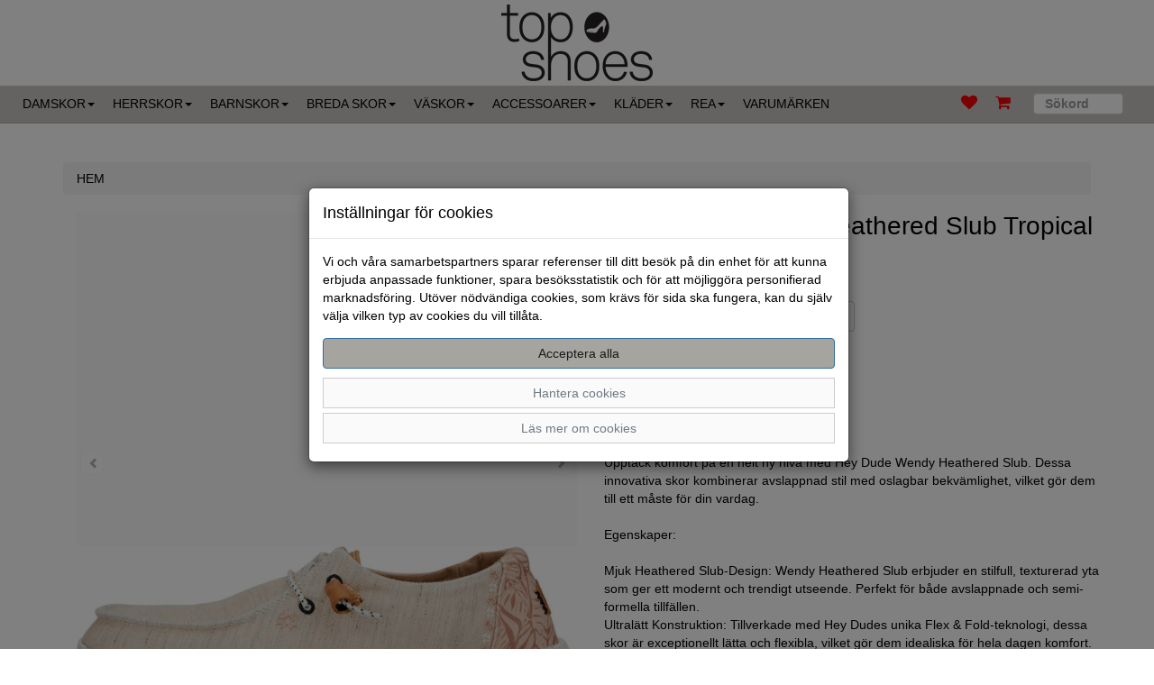

--- FILE ---
content_type: text/html; charset=UTF-8
request_url: https://topshoes.se/damskor/lagskor/hey-dude-wendy-heathered-slub-tropical
body_size: 12568
content:
<!DOCTYPE html>
<html lang="sv-se">
<head>
    <meta charset="utf-8">
	<meta name="viewport" content="width=device-width, minimum-scale=1, maximum-scale=5">
	<meta http-equiv="X-UA-Compatible" content="IE=edge">
    <meta content="text/html">
    <title>Beigea damskor i textil från Hey Dude (Wendy Heathered Slub)</title>
    <link rel="stylesheet" href="/themes/standard/assets/bootstrap/css/bootstrap.css?id=5">
    <link rel="stylesheet" href="/themes/standard/assets/fonts/font-awesome.min.css">
    <link rel="stylesheet" href="/themes/standard/assets/fonts/ionicons.min.css">
    <link rel="stylesheet" href="/themes/standard/assets/css/styles.css?id=60">
    <link rel="stylesheet" href="/themes/standard/assets/css/animate.min.css">
	<meta name="facebook-domain-verification" content="thpphoes9m1evkwjs3vakaafet3dho" />
	<link rel="canonical" href="https://topshoes.se/damskor/lagskor/hey-dude-wendy-heathered-slub-tropical">
<meta name="description" content="Köp Hey Dude Wendy Heathered Slub | Promenadskor/lågskor för kvinnor" />
<link rel="stylesheet" href="/themes/standard/assets/css/magicscroll.css"><script src="/themes/standard/assets/js/magicscroll.js"></script><meta property="og:type" content="product" />
<meta property="og:title" content="Hey Dude- Wendy Heathered Slub Tropical" />
<meta property="og:id" content="23-001401" />
<meta property="og:product:id" content="23-001401" />
<meta property="og:description" content="Upptäck komfort på en helt ny nivå med Hey Dude Wendy Heathered Slub. Dessa innovativa skor kombinerar avslappnad stil med oslagbar bekvämlighet, vilket gör dem till ett måste för din vardag.

Egenskaper:

Mjuk Heathered Slub-Design: Wendy Heathered Slub erbjuder en stilfull, texturerad yta som ger ett modernt och trendigt utseende. Perfekt för både avslappnade och semi-formella tillfällen.
Ultralätt Konstruktion: Tillverkade med Hey Dudes unika Flex & Fold-teknologi, dessa skor är exceptionellt lätta och flexibla, vilket gör dem idealiska för hela dagen komfort.
Ergonomisk Passform: Den breda passformen och de elastiska snörena gör att skon anpassar sig efter din fot, vilket ger en personlig och bekväm passform varje gång.
Andningsbart Material: Hey Dude Wendy är utformade med ett ventilerande material som håller dina fötter svala och fräscha, oavsett väder.
Avtagbar Innersula: För extra bekvämlighet och hygien, har dessa skor en minnesskums-innersula som kan tas bort och tvättas.
Användningsområden:

Perfekta för alla tillfällen, oavsett om du är ute och handlar, promenerar i parken eller har en avslappnad dag på kontoret. Wendy Heathered Slub är det ultimata valet för dig som inte vill kompromissa mellan stil och komfort." />
<meta property="og:url" content="https://topshoes.se/damskor/lagskor/hey-dude-wendy-heathered-slub-tropical" />
<meta property="og:image" content="https://topshoes.se/images/hey-dude-wendy-heathered-slub-tropical-37705.jpg" />
<meta property="og:brand" content="Hey Dude" />
<meta property="og:price:amount" content="1000" />
<meta property="og:price:currency" content="SEK" />
<meta property="og:product:brand" content="Hey Dude" />
<meta property="og:product:availability" content="out of stock" />
<meta property="og:product:condition" content="new" />
<meta property="og:product:retailer_item_id" content="Wendy Heathered Slub" />
<meta itemprop="productID" content="23-001401" />
<meta name="twitter:card" content="product" />
<meta name="twitter:title" content="Hey Dude- Wendy Heathered Slub Tropical" />
<meta name="twitter:description" content="Upptäck komfort på en helt ny nivå med Hey Dude Wendy Heathered Slub. Dessa innovativa skor kombinerar avslappnad stil med oslagbar bekvämlighet, vilket gör dem till ett måste för din vardag.

Egenskaper:

Mjuk Heathered Slub-Design: Wendy Heathered Slub erbjuder en stilfull, texturerad yta som ger ett modernt och trendigt utseende. Perfekt för både avslappnade och semi-formella tillfällen.
Ultralätt Konstruktion: Tillverkade med Hey Dudes unika Flex & Fold-teknologi, dessa skor är exceptionellt lätta och flexibla, vilket gör dem idealiska för hela dagen komfort.
Ergonomisk Passform: Den breda passformen och de elastiska snörena gör att skon anpassar sig efter din fot, vilket ger en personlig och bekväm passform varje gång.
Andningsbart Material: Hey Dude Wendy är utformade med ett ventilerande material som håller dina fötter svala och fräscha, oavsett väder.
Avtagbar Innersula: För extra bekvämlighet och hygien, har dessa skor en minnesskums-innersula som kan tas bort och tvättas.
Användningsområden:

Perfekta för alla tillfällen, oavsett om du är ute och handlar, promenerar i parken eller har en avslappnad dag på kontoret. Wendy Heathered Slub är det ultimata valet för dig som inte vill kompromissa mellan stil och komfort." />
<meta name="twitter:image" content="https://topshoes.se/images/hey-dude-wendy-heathered-slub-tropical-37705.jpg" />
<meta name="twitter:data1" content="1000&nbsp;kr" />
<meta name="twitter:label1" content="Pris" />
<script type="application/ld+json">{"@context":"https://schema.org","@type":"Product","@id":"https://topshoes.se/damskor/lagskor/hey-dude-wendy-heathered-slub-tropical","name":"Hey Dude- Wendy Heathered Slub Tropical","description":"Uppt\u00e4ck komfort p\u00e5 en helt ny niv\u00e5 med Hey Dude Wendy Heathered Slub. Dessa innovativa skor kombinerar avslappnad stil med oslagbar bekv\u00e4mlighet, vilket g\u00f6r dem till ett m\u00e5ste f\u00f6r din vardag.\r\n\r\nEgenskaper:\r\n\r\nMjuk Heathered Slub-Design: Wendy Heathered Slub erbjuder en stilfull, texturerad yta som ger ett modernt och trendigt utseende. Perfekt f\u00f6r b\u00e5de avslappnade och semi-formella tillf\u00e4llen.\r\nUltral\u00e4tt Konstruktion: Tillverkade med Hey Dudes unika Flex & Fold-teknologi, dessa skor \u00e4r exceptionellt l\u00e4tta och flexibla, vilket g\u00f6r dem idealiska f\u00f6r hela dagen komfort.\r\nErgonomisk Passform: Den breda passformen och de elastiska sn\u00f6rena g\u00f6r att skon anpassar sig efter din fot, vilket ger en personlig och bekv\u00e4m passform varje g\u00e5ng.\r\nAndningsbart Material: Hey Dude Wendy \u00e4r utformade med ett ventilerande material som h\u00e5ller dina f\u00f6tter svala och fr\u00e4scha, oavsett v\u00e4der.\r\nAvtagbar Innersula: F\u00f6r extra bekv\u00e4mlighet och hygien, har dessa skor en minnesskums-innersula som kan tas bort och tv\u00e4ttas.\r\nAnv\u00e4ndningsomr\u00e5den:\r\n\r\nPerfekta f\u00f6r alla tillf\u00e4llen, oavsett om du \u00e4r ute och handlar, promenerar i parken eller har en avslappnad dag p\u00e5 kontoret. Wendy Heathered Slub \u00e4r det ultimata valet f\u00f6r dig som inte vill kompromissa mellan stil och komfort.","url":"https://topshoes.se/damskor/lagskor/hey-dude-wendy-heathered-slub-tropical","image":["https://topshoes.se/images/hey-dude-wendy-heathered-slub-tropical-37705.jpg","https://topshoes.se/images/hey-dude-wendy-heathered-slub-tropical-37706.jpg","https://topshoes.se/images/hey-dude-wendy-heathered-slub-tropical-37707.jpg","https://topshoes.se/images/hey-dude-wendy-heathered-slub-tropical-37708.jpg","https://topshoes.se/images/hey-dude-wendy-heathered-slub-tropical-37709.jpg","https://topshoes.se/images/hey-dude-wendy-heathered-slub-tropical-37710.jpg","https://topshoes.se/images/hey-dude-wendy-heathered-slub-tropical-37711.jpg","https://topshoes.se/images/hey-dude-wendy-heathered-slub-tropical-37712.jpg"],"brand":{"@type":"Brand","name":"Hey Dude"},"color":"Beige","offers":{"@type":"Offer","priceCurrency":"SEK","price":"1000","availability":"https://schema.org/OutOfStock"}}</script>
<!-- Global site tag (gtag.js) - Google Analytics -->
            <script>
                window.dataLayer = window.dataLayer || [];
                function gtag(){dataLayer.push(arguments);}
                gtag('consent', 'default', {ad_storage: 'denied', analytics_storage: 'denied', ad_personalization: 'denied', ad_user_data: 'denied', wait_for_update: 500});
            </script>
            <script async src="https://www.googletagmanager.com/gtag/js?id=UA-133558634-1"></script>
            <script>
                window.dataLayer = window.dataLayer || [];
                function gtag(){dataLayer.push(arguments);}
                gtag('js', new Date());
                gtag('config', 'UA-133558634-1');
                gtag('config', 'GTM-ML9K9HR');
                gtag('config', 'G-LQGM7JHZ23');
                gtag('config', 'AW-963970212');
                gtag('event', 'view_item', {'value': 1000,'items': [{'id': '23-001401','name': 'Hey Dude- Wendy Heathered Slub Tropical, 23-001401','brand': 'Hey Dude','price': '1000','ecomm_prodid': '23-001401','google_business_vertical': 'retail'}]});
            </script>

    <script id='merchantWidgetScript' src="https://www.gstatic.com/shopping/merchant/merchantwidget.js" defer></script>
    <script>
        merchantWidgetScript.addEventListener('load', function () {
            merchantwidget.start({
                merchant_id: 129554135,
            });
        });
    </script>
</head>
<body>
<nav class="navbar navbar-default navbar-fixed-top">
	<div class="container-fluid" id="header-logo">
		<div class="row header-logo">
			<div class="col-md-12 hidden-xs hidden-sm"><a href="/"><img class="img-responsive center-block" src="/images/logo.png" alt="Topshoes" /></a></div>
			<div class="col-md-12 hidden-md hidden-lg"><a href="/"><img class="img-responsive center-block" width="80px" src="/images/logo.png" alt="Topshoes" /></a></div>
		</div>
	</div>
	<div class="container-fluid">
		<div class="navbar-header">
			<button class="navbar-toggle collapsed pull-left" data-toggle="collapse" data-target="#navcol-1">
				<span class="sr-only">Toggle navigation</span>
				<span class="icon-bar"></span>
				<span class="icon-bar"></span>
				<span class="icon-bar"></span>
			</button>
			<div class="navbar-brand visible-xs visible-sm pull-right"><a href="/cart/" title="Kundvagn"><i class="fa fa-shopping-cart header-icon"></i><span class="badge items_in_cart"></span></a></div>
			<div class="navbar-brand visible-xs visible-sm pull-right"><a href="/favoriter/" title="Favoriter">&nbsp;<i class="fa fa-heart header-icon"></i><span class="badge nr_of_favorites"></span></a></div>
            		</div>

		<div class="collapse navbar-collapse" id="navcol-1">
			<ul class="nav navbar-nav">
				<li class="dropdown"><a class="dropdown-link text-uppercase dropdown-toggle" aria-expanded="false" href="/damskor/">Damskor<span class="caret"></span></a>
<ul role="menu" class="dropdown-menu">
<li role="presentation" class='hidden-lg hidden-md'><a href="/damskor/">Allt inom Damskor</a></li>
<li role="presentation"><a href="/damskor/allvadersstovlar-boots/">Allvädersstövlar/boots</a></li>
<li role="presentation"><a href="/damskor/ballerinaskor/">Ballerinaskor</a></li>
<li role="presentation"><a href="/damskor/boots-stovletter/">Boots/Stövletter</a></li>
<li role="presentation"><a href="/damskor/chelseaboots/">Chelseaboots</a></li>
<li role="presentation"><a href="/damskor/espadrillos/">Espadrillos</a></li>
<li role="presentation"><a href="/damskor/gummistovlar/">Gummistövlar</a></li>
<li role="presentation"><a href="/damskor/kangor/">Kängor</a></li>
<li role="presentation"><a href="/damskor/loafers/">Loafers</a></li>
<li role="presentation"><a href="/damskor/lagskor/">Promenadskor/Lågskor</a></li>
<li role="presentation"><a href="/damskor/pumps/">Pumps</a></li>
<li role="presentation"><a href="/damskor/sandaler/">Sandaler</a></li>
<li role="presentation"><a href="/damskor/sandaletter/">Sandaletter</a></li>
<li role="presentation"><a href="/damskor/seglarskor/">Seglarskor</a></li>
<li role="presentation"><a href="/damskor/skor-med-dubbar/">Skor med dubbar</a></li>
<li role="presentation"><a href="/damskor/sneakers/">Sneakers</a></li>
<li role="presentation"><a href="/damskor/stovlar/">Stövlar</a></li>
<li role="presentation"><a href="/damskor/tofflor/">Tofflor</a></li>
<li role="presentation"><a href="/damskor/clogs/">Träskor/Clogs</a></li>
<li role="presentation"><a href="/damskor/tygskor/">Tygskor</a></li>
<li role="presentation"><a href="/damskor/vinterskor/">Vinterskor</a></li>
<li role="presentation"><a href="/damskor/skor-med-gore-tex/">Skor med GORE-TEX</a></li>
</ul>
</li>
<li class="dropdown"><a class="dropdown-link text-uppercase dropdown-toggle" aria-expanded="false" href="/herrskor/">Herrskor<span class="caret"></span></a>
<ul role="menu" class="dropdown-menu">
<li role="presentation" class='hidden-lg hidden-md'><a href="/herrskor/">Allt inom Herrskor</a></li>
<li role="presentation"><a href="/herrskor/biosandal/">Biosandal</a></li>
<li role="presentation"><a href="/herrskor/boots/">Boots</a></li>
<li role="presentation"><a href="/herrskor/chelseaboots-1/">Chelseaboots</a></li>
<li role="presentation"><a href="/herrskor/gummistovlar-1/">Gummistövlar</a></li>
<li role="presentation"><a href="/herrskor/loafer-slip-on/">Loafer/Slip-on</a></li>
<li role="presentation"><a href="/herrskor/loafers-1/">Loafers</a></li>
<li role="presentation"><a href="/herrskor/lagskor-1/">Promenadskor/Lågskor</a></li>
<li role="presentation"><a href="/herrskor/sandaler-1/">Sandaler</a></li>
<li role="presentation"><a href="/herrskor/seglarskor-1/">Seglarskor</a></li>
<li role="presentation"><a href="/herrskor/skor-med-dubbar-1/">Skor med dubbar</a></li>
<li role="presentation"><a href="/herrskor/skor-med-gore-tex-1/">Skor med GORE-TEX</a></li>
<li role="presentation"><a href="/herrskor/sneakers-1/">Sneakers</a></li>
<li role="presentation"><a href="/herrskor/tofflor-1/">Tofflor</a></li>
<li role="presentation"><a href="/herrskor/tygskor-1/">Tygskor</a></li>
<li role="presentation"><a href="/herrskor/kangor-1/">Kängor</a></li>
<li role="presentation"><a href="/herrskor/vinterskor-1/">Vinterskor</a></li>
</ul>
</li>
<li class="dropdown"><a class="dropdown-link text-uppercase dropdown-toggle" aria-expanded="false" href="/barnskor/">Barnskor<span class="caret"></span></a>
<ul role="menu" class="dropdown-menu">
<li role="presentation" class='hidden-lg hidden-md'><a href="/barnskor/">Allt inom Barnskor</a></li>
<li role="presentation"><a href="/barnskor/ballerinaskor-1/">Ballerinaskor</a></li>
<li role="presentation"><a href="/barnskor/boots-stovlar/">Boots/Stövlar</a></li>
<li role="presentation"><a href="/barnskor/gummistovlar-2/">Gummistövlar</a></li>
<li role="presentation"><a href="/barnskor/inneskor/">Inneskor</a></li>
<li role="presentation"><a href="/barnskor/promenadskor/">Promenadskor</a></li>
<li role="presentation"><a href="/barnskor/sandaler-2/">Sandaler</a></li>
<li role="presentation"><a href="/barnskor/skor-med-gore-tex-2/">Skor med GORE-TEX</a></li>
<li role="presentation"><a href="/barnskor/sneakers-2/">Sneakers</a></li>
<li role="presentation"><a href="/barnskor/tofflor-2/">Tofflor</a></li>
<li role="presentation"><a href="/barnskor/vinterskor-3/">Vinterskor</a></li>
</ul>
</li>
<li class="dropdown"><a class="dropdown-link text-uppercase dropdown-toggle" aria-expanded="false" href="/bekvama-skor/">Breda skor<span class="caret"></span></a>
<ul role="menu" class="dropdown-menu">
<li role="presentation" class='hidden-lg hidden-md'><a href="/bekvama-skor/">Allt inom Breda skor</a></li>
<li role="presentation"><a href="/bekvama-skor/damskor-1/">Damskor</a></li>
<li role="presentation"><a href="/bekvama-skor/herrskor-1/">Herrskor</a></li>
</ul>
</li>
<li class="dropdown"><a class="dropdown-link text-uppercase dropdown-toggle" aria-expanded="false" href="/vaskor/">Väskor<span class="caret"></span></a>
<ul role="menu" class="dropdown-menu">
<li role="presentation" class='hidden-lg hidden-md'><a href="/vaskor/">Allt inom Väskor</a></li>
<li role="presentation"><a href="/vaskor/axelremsvaskor/">Axelremsväskor</a></li>
<li role="presentation"><a href="/vaskor/clutchar/">Clutchar</a></li>
<li role="presentation"><a href="/vaskor/kategori-401/">Handväskor</a></li>
<li role="presentation"><a href="/vaskor/korthallare/">Korthållare</a></li>
<li role="presentation"><a href="/vaskor/kylvaskor/">Kylväskor</a></li>
<li role="presentation"><a href="/vaskor/midjevaskor/">Midjeväskor</a></li>
<li role="presentation"><a href="/vaskor/mobilvaskor/">Mobilväskor</a></li>
<li role="presentation"><a href="/vaskor/necessarer/">Necessärer</a></li>
<li role="presentation"><a href="/vaskor/planbocker/">Plånböcker</a></li>
<li role="presentation"><a href="/vaskor/ryggsackar/">Ryggsäckar</a></li>
<li role="presentation"><a href="/vaskor/shoppingvaskor/">Tote bags</a></li>
<li role="presentation"><a href="/vaskor/weekendbags/">Weekendbags</a></li>
</ul>
</li>
<li class="dropdown"><a class="dropdown-link text-uppercase dropdown-toggle" aria-expanded="false" href="/accessoarer/">Accessoarer<span class="caret"></span></a>
<ul role="menu" class="dropdown-menu">
<li role="presentation" class='hidden-lg hidden-md'><a href="/accessoarer/">Allt inom Accessoarer</a></li>
<li role="presentation"><a href="/accessoarer/handskar/">Handskar</a></li>
<li role="presentation"><a href="/accessoarer/mossor/">Mössor</a></li>
<li role="presentation"><a href="/accessoarer/strumpor/">Strumpor</a></li>
</ul>
</li>
<li class="dropdown"><a class="dropdown-link text-uppercase dropdown-toggle" aria-expanded="false" href="/klader/">Kläder<span class="caret"></span></a>
<ul role="menu" class="dropdown-menu">
<li role="presentation" class='hidden-lg hidden-md'><a href="/klader/">Allt inom Kläder</a></li>
<li role="presentation"><a href="/klader/jackor/">Jackor</a></li>
</ul>
</li>
<li class="dropdown"><a class="dropdown-link text-uppercase dropdown-toggle" aria-expanded="false" href="/rea/">Rea<span class="caret"></span></a>
<ul role="menu" class="dropdown-menu">
<li role="presentation" class='hidden-lg hidden-md'><a href="/rea/">Allt inom Rea</a></li>
<li role="presentation"><a href="/rea/vinterrea-aw25-barn-1/">Vinterrea aw25 barn 1</a></li>
<li role="presentation"><a href="/rea/vinterrea-aw25-dam-1/">Vinterrea aw25 dam 1</a></li>
<li role="presentation"><a href="/rea/vinterrea-aw25-herr-1/">Vinterrea aw25 herr 1</a></li>
<li role="presentation"><a href="/rea/vinterrea-aw25-vaskor-1/">Vinterrea aw25 vaskor 1</a></li>
</ul>
</li>
<li role="presentation"><a class="text-uppercase" role="button" data-toggle="modal" data-target="#trademark-modal">Varumärken</a></li>			</ul>

			<form class="navbar-form navbar-right" action="/">
				<div class="form-group">
					<label>
						<input type="search" placeholder="Sökord" class="form-control search-form-control" autocomplete="off" name="search" />
					</label>
				</div>
			</form>

			<ul class="nav navbar-nav navbar-right hidden-xs hidden-sm">
								<li role="presentation"><a href="/favoriter/"><i class="fa fa-heart header-icon"></i><span class="badge nr_of_favorites"></span></a></li>
				<li role="presentation"><a href="/cart/"><i class="fa fa-shopping-cart header-icon"></i><span class="badge items_in_cart"></span></a></li>
			</ul>
		</div>
	</div>
</nav>	<div class="container">
		<div class="row">
			<div class="col-md-12">
				<ol class="breadcrumb">
					<li><a href="/"><span class="text-uppercase">Hem</span></a></li>
									</ol>
			</div>
		</div>
			</div>
	<div class="container">
	<div class="row">
		<div class="col-md-12">
							<div class="container">
					<div class="row">
						<div class="col-md-6">
							<div class="MagicScroll mcs-reflection" data-options="arrows: inside;">
                                <a href="#" data-toggle="modal" data-target="#modalImage"><img src='/images/hey-dude/hey-dude-wendy-heathered-slub-tropical-37705.jpg' width='100%' height='100%' alt="Hey Dude- Wendy Heathered Slub Tropical" /></a>
<a href="#" data-toggle="modal" data-target="#modalImage"><img src='/images/hey-dude/hey-dude-wendy-heathered-slub-tropical-37706.jpg' width='100%' height='100%' alt="Hey Dude- Wendy Heathered Slub Tropical" /></a>
<a href="#" data-toggle="modal" data-target="#modalImage"><img src='/images/hey-dude/hey-dude-wendy-heathered-slub-tropical-37707.jpg' width='100%' height='100%' alt="Hey Dude- Wendy Heathered Slub Tropical" /></a>
<a href="#" data-toggle="modal" data-target="#modalImage"><img src='/images/hey-dude/hey-dude-wendy-heathered-slub-tropical-37708.jpg' width='100%' height='100%' alt="Hey Dude- Wendy Heathered Slub Tropical" /></a>
<a href="#" data-toggle="modal" data-target="#modalImage"><img src='/images/hey-dude/hey-dude-wendy-heathered-slub-tropical-37709.jpg' width='100%' height='100%' alt="Hey Dude- Wendy Heathered Slub Tropical" /></a>
<a href="#" data-toggle="modal" data-target="#modalImage"><img src='/images/hey-dude/hey-dude-wendy-heathered-slub-tropical-37710.jpg' width='100%' height='100%' alt="Hey Dude- Wendy Heathered Slub Tropical" /></a>
<a href="#" data-toggle="modal" data-target="#modalImage"><img src='/images/hey-dude/hey-dude-wendy-heathered-slub-tropical-37711.jpg' width='100%' height='100%' alt="Hey Dude- Wendy Heathered Slub Tropical" /></a>
<a href="#" data-toggle="modal" data-target="#modalImage"><img src='/images/hey-dude/hey-dude-wendy-heathered-slub-tropical-37712.jpg' width='100%' height='100%' alt="Hey Dude- Wendy Heathered Slub Tropical" /></a>
							</div>
						</div>

						<div class="col-md-6">
							<div class="row">
								<div class="col-md-12">
									<h1 class="single-title"><a href="/damskor/lagskor/hey-dude-wendy-heathered-slub-tropical"><span class="single-title-model">Hey Dude- Wendy Heathered Slub Tropical</span></a></h1>
								</div>
							</div>
							<div class="row">
								<div class="col-md-12 single-price">
									<span class="single-price">1 000  kr</span>
								</div>
							</div>
							
														
							<div class="row">
								<div class="col-md-12" id="cart-item-added-alert"></div>
							</div>
							
							<div class="row">
								<div class="col-md-12">
																			<div class="row">
											<div class="col-md-12">
												<div class="form-group">
													<button id="btn_favorite" class="btn btn-default btn btn-single-page" onclick="favorite('23-001401')" aria-label="Spara som favorit" title="Spara som favorit"><span id="btn-favicon" class="glyphicon glyphicon-heart-empty"></span></button>
												</div>
											</div>
										</div>
																		</div>
							</div>

							<div class="row">
								<div class="col-md-12">
									<span class="small">Varumärke: Hey Dude</span>
								</div>
							</div>
							<div class="row">
								<div class="col-md-12">
									<span class="small" itemprop="identifier" content="Wendy Heathered Slub">Lev. artnr: Wendy Heathered Slub</span>
								</div>
							</div>
							<div class="row">
								<div class="col-md-12">
									<span class="small" itemprop="identifier" content="23-001401">Artikelkod: 23-001401</span>
								</div>
							</div>
							
														
							<div class="row">
								<div class="col-md-12">
									<span class="small">Material: Textil</span>
								</div>
							</div>
							<div class="row">
								<div class="col-md-12">
									<span class="small">Färg: Beige</span>
								</div>
							</div>
							
															<div class="row">
									<div class="col-md-12">
										<span itemprop="description"><br>Upptäck komfort på en helt ny nivå med Hey Dude Wendy Heathered Slub. Dessa innovativa skor kombinerar avslappnad stil med oslagbar bekvämlighet, vilket gör dem till ett måste för din vardag.<br><br>Egenskaper:<br><br>Mjuk Heathered Slub-Design: Wendy Heathered Slub erbjuder en stilfull, texturerad yta som ger ett modernt och trendigt utseende. Perfekt för både avslappnade och semi-formella tillfällen.<br>Ultralätt Konstruktion: Tillverkade med Hey Dudes unika Flex & Fold-teknologi, dessa skor är exceptionellt lätta och flexibla, vilket gör dem idealiska för hela dagen komfort.<br>Ergonomisk Passform: Den breda passformen och de elastiska snörena gör att skon anpassar sig efter din fot, vilket ger en personlig och bekväm passform varje gång.<br>Andningsbart Material: Hey Dude Wendy är utformade med ett ventilerande material som håller dina fötter svala och fräscha, oavsett väder.<br>Avtagbar Innersula: För extra bekvämlighet och hygien, har dessa skor en minnesskums-innersula som kan tas bort och tvättas.<br>Användningsområden:<br><br>Perfekta för alla tillfällen, oavsett om du är ute och handlar, promenerar i parken eller har en avslappnad dag på kontoret. Wendy Heathered Slub är det ultimata valet för dig som inte vill kompromissa mellan stil och komfort.</span>
									</div>
								</div>
														</div>
					</div>
					
					<div role="dialog" tabindex="-1" class="modal fade" id="modalImage">
						<div class="modal-dialog modal-lg" role="document">
							<div class="modal-content">
								<div class="modal-body">
									<div data-ride="carousel" class="carousel slide" data-interval="false" id="carousel-1">
										<div role="listbox" class="carousel-inner">
											<div class="item active"><img class='center-block' src="/images/hey-dude/hey-dude-wendy-heathered-slub-tropical-37705.jpg" alt="Svep bilden" class="w-100" /></div>
<div class="item"><img class='center-block' src="/images/hey-dude/hey-dude-wendy-heathered-slub-tropical-37706.jpg" alt="Svep bilden" class="w-100" /></div>
<div class="item"><img class='center-block' src="/images/hey-dude/hey-dude-wendy-heathered-slub-tropical-37707.jpg" alt="Svep bilden" class="w-100" /></div>
<div class="item"><img class='center-block' src="/images/hey-dude/hey-dude-wendy-heathered-slub-tropical-37708.jpg" alt="Svep bilden" class="w-100" /></div>
<div class="item"><img class='center-block' src="/images/hey-dude/hey-dude-wendy-heathered-slub-tropical-37709.jpg" alt="Svep bilden" class="w-100" /></div>
<div class="item"><img class='center-block' src="/images/hey-dude/hey-dude-wendy-heathered-slub-tropical-37710.jpg" alt="Svep bilden" class="w-100" /></div>
<div class="item"><img class='center-block' src="/images/hey-dude/hey-dude-wendy-heathered-slub-tropical-37711.jpg" alt="Svep bilden" class="w-100" /></div>
<div class="item"><img class='center-block' src="/images/hey-dude/hey-dude-wendy-heathered-slub-tropical-37712.jpg" alt="Svep bilden" class="w-100" /></div>
										</div>
										<div>
											<a href="#carousel-1" role="button" data-slide="prev" class="left carousel-control"><i class="glyphicon glyphicon-chevron-left"></i><span class="sr-only">Föregående</span></a>
											<a href="#carousel-1" role="button" data-slide="next" class="right carousel-control"><i class="glyphicon glyphicon-chevron-right"></i><span class="sr-only">Nästa</span></a>
										</div>
										<ol class="carousel-indicators">
											<li data-target="#carousel-1" data-slide-to="1" class=" active"></li>
<li data-target="#carousel-1" data-slide-to="2" class=""></li>
<li data-target="#carousel-1" data-slide-to="3" class=""></li>
<li data-target="#carousel-1" data-slide-to="4" class=""></li>
<li data-target="#carousel-1" data-slide-to="5" class=""></li>
<li data-target="#carousel-1" data-slide-to="6" class=""></li>
<li data-target="#carousel-1" data-slide-to="7" class=""></li>
<li data-target="#carousel-1" data-slide-to="8" class=""></li>
										</ol>
									</div>
								</div>
								<div class="modal-footer">
									<button class="btn btn-default" type="button" data-dismiss="modal">Stäng </button>
								</div>
							</div>
						</div>
					</div>
				</div>
					<div class="container">
		<div class="row">
			<div class="col-xs-12">
			</div>
		</div>
	</div>
    <div class="container container-tabs">
        <div>
            <ul class="nav nav-tabs" role="tablist">
				<li class="active" role="presentation"><a href="#tab-stock" role="tab" data-toggle="tab">Finns i 0 av 16 butiker</a></li>
            </ul>
			
			            <div class="tab-content">
				<div class="tab-pane active" role="tabpanel" id="tab-stock">
<div class="table-responsive">
	<table class="table table-bordered table-hover table-condensed">
		<thead>
		<tr>
			<th>Butik</th>
					</tr>
		</thead>
		<tbody>
<tr>
</tbody>
<tbody>
<tr>
</tbody>
<tbody>
<tr>
</tbody>
<tbody>
<tr>
</tbody>
<tbody>
<tr>
</tbody>
<tbody>
<tr>
</tbody>
<tbody>
<tr>
</tbody>
<tbody>
<tr>
</tbody>
<tbody>
<tr>
</tbody>
<tbody>
<tr>
</tbody>
<tbody>
<tr>
</tbody>
<tbody>
<tr>
</tbody>
<tbody>
<tr>
</tbody>
<tbody>
<tr>
</tbody>
<tbody>
<tr>
</tbody>
<tbody>
<tr>
</tbody>
	</table>
</div></div>
            </div>
        </div>
    </div>
			</div>
	</div>
</div>

<div role="dialog" tabindex="-1" class="modal fade" id="store-modal">
	<div class="modal-dialog" role="document">
		<div class="modal-content">
			<div class="modal-header">
				<button type="button" class="close" data-dismiss="modal" aria-label="Close"><span aria-hidden="true">×</span></button>
				<h3 class="modal-title" id="modal-store-name"></h3>
			</div>
			<div class="modal-body">
				<div class="row trademark-row">
					<div class="col-md-12 col-sm-12">
						<p id="modal-store-address"></p>
						<p id="modal-store-postcode-city"></p>
						<p id="modal-store-phone"></p>
					</div>
				</div>
				<div class="row trademark-row">
					<div class="col-md-12 col-sm-12">
						<h4>Öppettider</h4>
						<div class="row">
							<div class="col-md-6">
								<p id="modal-store-mon"></p>
							</div>
							<div class="col-md-6">
								<p id="modal-store-mon-time"></p>
							</div>
						</div>
						<div class="row">
							<div class="col-md-6">
								<p id="modal-store-tue"></p>
							</div>
							<div class="col-md-6">
								<p id="modal-store-tue-time"></p>
							</div>
						</div>
						<div class="row">
							<div class="col-md-6">
								<p id="modal-store-wed"></p>
							</div>
							<div class="col-md-6">
								<p id="modal-store-wed-time"></p>
							</div>
						</div>
						<div class="row">
							<div class="col-md-6">
								<p id="modal-store-thu"></p>
							</div>
							<div class="col-md-6">
								<p id="modal-store-thu-time"></p>
							</div>
						</div>
						<div class="row">
							<div class="col-md-6">
								<p id="modal-store-fri"></p>
							</div>
							<div class="col-md-6">
								<p id="modal-store-fri-time"></p>
							</div>
						</div>
						<div class="row">
							<div class="col-md-6">
								<p id="modal-store-sat"></p>
							</div>
							<div class="col-md-6">
								<p id="modal-store-sat-time"></p>
							</div>
						</div>
						<div class="row">
							<div class="col-md-6">
								<p id="modal-store-sun"></p>
							</div>
							<div class="col-md-6">
								<p id="modal-store-sun-time"></p>
							</div>
						</div>
					</div>
				</div>
				<div class="row row-trademark">
					<div class="col-md-12" id="modal-store-exception-times"></div>
				</div>
			</div>
			<div class="modal-footer">
				<button class="btn btn-default" type="button" data-dismiss="modal">Stäng</button>
			</div>
		</div>
	</div>
</div>

<script>
	function show_store_modal(id) {
		let xhttp = new XMLHttpRequest();
		xhttp.onreadystatechange = function () {
			if(this.readyState === 4 && (this.status === 200)) {
				let json = JSON.parse(this.responseText);
				document.getElementById('modal-store-name').innerHTML = json.store_name;
				document.getElementById('modal-store-address').innerHTML = json.address;
				document.getElementById('modal-store-postcode-city').innerHTML = json.postcode + " " + json.city;
				document.getElementById('modal-store-phone').innerHTML = "Telefon: " + json.phone;
				document.getElementById('modal-store-mon').innerHTML = "Måndag: " + json.open_mon;
				document.getElementById('modal-store-tue').innerHTML = "Tisdag: " + json.open_tue;
				document.getElementById('modal-store-wed').innerHTML = "Onsdag: " + json.open_wed;
				document.getElementById('modal-store-thu').innerHTML = "Torsdag: " + json.open_thu;
				document.getElementById('modal-store-fri').innerHTML = "Fredag: " + json.open_fri;
				document.getElementById('modal-store-sat').innerHTML = "Lördag: " + json.open_sat;
				document.getElementById('modal-store-sun').innerHTML = "Söndag: " + json.open_sun;
				
				if(json.store_exception_times.length > 0){
					let exception_html = "<h4>Avvikande priser</h4>";
					for(let i = 0; i < json.store_exception_times.length; i++){
						exception_html += json.store_exception_times[i].date + " " +
							json.store_exception_times[i].description + " " +
							json.store_exception_times[i].open;
					}
					document.getElementById("modal-store-exception-times").innerHTML = exception_html;
				} else {
					document.getElementById("modal-store-exception-times").innerHTML = "";
				}
			}
		};

		xhttp.open("GET", "/get_store/?id=" + id);
		xhttp.send();
	}
</script><div role="dialog" tabindex="-1" class="modal fade" id="trademark-modal">
	<div class="modal-dialog" role="document">
		<div class="modal-content">
			<div class="modal-header"><button type="button" class="close" data-dismiss="modal" aria-label="Close"><span aria-hidden="true">×</span></button>
				<h4 class="modal-title">Varumärken</h4>
				<p>Klicka på respektive varumärke för alla artiklar eller på "läs mer" för att läsa mer
				om respektive varumärke.</p>
			</div>
			<div class="modal-body">
				<div class="row trademark-row">
					<div class="col-xs-6 col-md-6 col-sm-6">
						<p><strong><a href="/?search=&trademark%5B%5D=aaltonen">Aaltonen</a></strong></p><p><strong><a href="/?search=&trademark%5B%5D=aco">ACO</a></strong></p><p><strong><a href="/?search=&trademark%5B%5D=andrea+conti">Andrea Conti</a></strong></p><p><strong><a href="/?search=&trademark%5B%5D=ara">Ara</a></strong></p><p><strong><a href="/?search=&trademark%5B%5D=axelda">Axelda</a></strong></p><p><strong><a href="/?search=&trademark%5B%5D=bagatt">Bagatt</a></strong></p><p><strong><a href="/?search=&trademark%5B%5D=bagheera">Bagheera</a></strong></p><p><strong><a href="/?search=&trademark%5B%5D=bj%C3%B6rn+borg">Björn Borg</a></strong></p><p><strong><a href="/?search=&trademark%5B%5D=bozzini">Bozzini</a></strong></p><p><strong><a href="/?search=&trademark%5B%5D=bugatti">Bugatti</a></strong></p><p><strong><a href="/?search=&trademark%5B%5D=b%C3%B6rjessons+handskar">Börjessons handskar</a></strong></p><p><strong><a href="/?search=&trademark%5B%5D=calvin+klein">Calvin Klein</a></strong></p><p><strong><a href="/?search=&trademark%5B%5D=canada+snow">Canada Snow</a></strong></p><p><strong><a href="/?search=&trademark%5B%5D=caprice">Caprice</a></strong></p><p><strong><a href="/?search=&trademark%5B%5D=charlotte+of+sweden">Charlotte of Sweden</a></strong></p><p><strong><a href="/?search=&trademark%5B%5D=dasia">Dasia</a></strong></p><p><strong><a href="/?search=&trademark%5B%5D=donna+girl">Donna Girl</a></strong></p><p><strong><a href="/?search=&trademark%5B%5D=duffy">Duffy</a></strong></p><p><strong><a href="/?search=&trademark%5B%5D=earth+spirit">Earth Spirit</a></strong></p><p><strong><a href="/?search=&trademark%5B%5D=ecco">ECCO</a></strong></p><p><strong><a href="/?search=&trademark%5B%5D=embla+of+sweden">Embla of Sweden</a></strong></p><p><strong><a href="/?search=&trademark%5B%5D=eskimo">Eskimo</a></strong></p><p><strong><a href="/?search=&trademark%5B%5D=exani">Exani</a></strong></p><p><strong><a href="/?search=&trademark%5B%5D=flyflot">Flyflot</a></strong></p><p><strong><a href="/?search=&trademark%5B%5D=gabor">Gabor</a></strong></p><p><strong><a href="/?search=&trademark%5B%5D=gant">Gant</a></strong></p><p><strong><a href="/?search=&trademark%5B%5D=graninge">Graninge</a></strong></p><p><strong><a href="/?search=&trademark%5B%5D=green+comfort">Green Comfort</a></strong></p><p><strong><a href="/?search=&trademark%5B%5D=gulliver">Gulliver</a></strong></p><p><strong><a href="/?search=&trademark%5B%5D=halti">Halti</a></strong></p><p><strong><a href="/?search=&trademark%5B%5D=hartjes">Hartjes</a></strong></p><p><strong><a href="/?search=&trademark%5B%5D=hey+dude">Hey Dude</a></strong></p><p><strong><a href="/?search=&trademark%5B%5D=hush+puppies">Hush Puppies</a></strong></p><p><strong><a href="/?search=&trademark%5B%5D=icebug">Icebug</a></strong></p><p><strong><a href="/?search=&trademark%5B%5D=ilves">Ilves</a></strong></p><p><strong><a href="/?search=&trademark%5B%5D=jana">Jana</a></strong></p><p><strong><a href="/?search=&trademark%5B%5D=johnny+bulls">Johnny Bulls</a></strong></p><p><strong><a href="/?search=&trademark%5B%5D=joya">Joya</a></strong></p><p><strong><a href="/?search=&trademark%5B%5D=klaveness">Klaveness</a></strong></p><p><strong><a href="/?search=&trademark%5B%5D=kuoma">Kuoma</a></strong></p><p><strong><a href="/?search=&trademark%5B%5D=legero">Legero</a></strong></p><p><strong><a href="/?search=&trademark%5B%5D=lloyd">Lloyd</a></strong></p><p><strong><a href="/?search=&trademark%5B%5D=lunar">Lunar</a></strong></p><p><strong><a href="/?search=&trademark%5B%5D=marco+bozzi">Marco Bozzi</a></strong></p>					</div>
					<div class="col-xs-6 col-md-6 col-sm-6">
						<p><strong><a href="/?search=&trademark%5B%5D=marco+tozzi">Marco Tozzi</a></strong></p><p><strong><a href="/?search=&trademark%5B%5D=marstrand">Marstrand</a></strong></p><p><strong><a href="/?search=&trademark%5B%5D=merrell">Merrell</a></strong></p><p><strong><a href="/?search=&trademark%5B%5D=mjus">Mjus</a></strong></p><p><strong><a href="/?search=&trademark%5B%5D=network">Network</a></strong></p><p><strong><a href="/?search=&trademark%5B%5D=new+feet">New Feet</a></strong></p><p><strong><a href="/?search=&trademark%5B%5D=nike">Nike</a></strong></p><p><strong><a href="/?search=&trademark%5B%5D=park+west">Park West</a></strong></p><p><strong><a href="/?search=&trademark%5B%5D=pax">PAX</a></strong></p><p><strong><a href="/?search=&trademark%5B%5D=pius">Pius</a></strong></p><p><strong><a href="/?search=&trademark%5B%5D=polecat">Polecat</a></strong></p><p><strong><a href="/?search=&trademark%5B%5D=pomar">POMAR</a></strong></p><p><strong><a href="/?search=&trademark%5B%5D=puma">Puma</a></strong></p><p><strong><a href="/?search=&trademark%5B%5D=reima">Reima</a></strong></p><p><strong><a href="/?search=&trademark%5B%5D=remonte">Remonte</a></strong></p><p><strong><a href="/?search=&trademark%5B%5D=rieker">Rieker</a></strong></p><p><strong><a href="/?search=&trademark%5B%5D=rock+spring">Rock Spring</a></strong></p><p><strong><a href="/?search=&trademark%5B%5D=rohde">Rohde</a></strong></p><p><strong><a href="/?search=&trademark%5B%5D=roka">Roka</a></strong></p><p><strong><a href="/?search=&trademark%5B%5D=rollingsoft+by+gabor">Rollingsoft by Gabor</a></strong></p><p><strong><a href="/?search=&trademark%5B%5D=s+oliver">S Oliver</a></strong></p><p><strong><a href="/?search=&trademark%5B%5D=sata">Sata</a></strong></p><p><strong><a href="/?search=&trademark%5B%5D=scholl">Scholl</a></strong></p><p><strong><a href="/?search=&trademark%5B%5D=sebago">Sebago</a></strong></p><p><strong><a href="/?search=&trademark%5B%5D=shepherd">Shepherd</a></strong></p><p><strong><a href="/?search=&trademark%5B%5D=skechers">Skechers</a></strong></p><p><strong><a href="/?search=&trademark%5B%5D=soft+comfort">Soft comfort</a></strong></p><p><strong><a href="/?search=&trademark%5B%5D=stenk">Stenk</a></strong></p><p><strong><a href="/?search=&trademark%5B%5D=str%C3%B6mberg">Strömberg</a></strong></p><p><strong><a href="/?search=&trademark%5B%5D=superfit">Superfit</a></strong></p><p><strong><a href="/?search=&trademark%5B%5D=sweeks">Sweeks</a></strong></p><p><strong><a href="/?search=&trademark%5B%5D=tamaris">Tamaris</a></strong></p><p><strong><a href="/?search=&trademark%5B%5D=tamaris+bags">Tamaris bags</a></strong></p><p><strong><a href="/?search=&trademark%5B%5D=tamaris+comfort">Tamaris Comfort</a></strong></p><p><strong><a href="/?search=&trademark%5B%5D=tellus">Tellus</a></strong></p><p><strong><a href="/?search=&trademark%5B%5D=timberland">Timberland</a></strong></p><p><strong><a href="/?search=&trademark%5B%5D=tommy+hilfiger">Tommy Hilfiger</a></strong></p><p><strong><a href="/?search=&trademark%5B%5D=treksta">Treksta</a></strong></p><p><strong><a href="/?search=&trademark%5B%5D=ulle">Ulle</a></strong></p><p><strong><a href="/?search=&trademark%5B%5D=ulrika+design">Ulrika design</a></strong></p><p><strong><a href="/?search=&trademark%5B%5D=viking">Viking</a></strong></p><p><strong><a href="/?search=&trademark%5B%5D=waldl%C3%A4ufer">Waldläufer</a></strong></p><p><strong><a href="/?search=&trademark%5B%5D=wildflower">Wildflower</a></strong></p>					</div>
				</div>
			</div>
			<div class="modal-footer"><button class="btn btn-default" type="button" data-dismiss="modal">Stäng</button></div>
		</div>
	</div>
</div>
<div class="container terms">
			<div class="row">
				<div class="col-md-6 terms">
					<div class="row">
						<div class="col-md-12 text-center"><i class="fa fa-gift"></i><br>
							<strong class="text-uppercase footer-info"> Leverans inom 3 dagar inom Sverige</strong>
						</div>
					</div>
				</div>
				<div class="col-md-6 terms">
					<div class="row">
						<div class="col-md-12 text-center"><i class="fa fa-handshake-o"></i><br>
							<strong class="text-uppercase footer-info">Öppet köp i 30 dagar</strong>
						</div>
					</div>
				</div>
			</div>
			<div class="row">
				<div class="col-md-12 text-center payment-agent">
					<div class="klarna-widget klarna-logo-tooltip"
						 data-eid="308407"
						 data-locale="sv_se"
						 data-logo-name="logo_black"
						 data-logo-width="150">
					</div>
				</div>
			</div>
		</div><div id="kakor" class="modal fade" role="dialog" tabindex="-1">
	<div class="modal-dialog" role="document">
		<div class="modal-content">
			<div class="modal-header">
				<h4 class="modal-title">Inställningar för cookies</h4>
			</div>
			<div class="modal-body">
				<p>Vi och våra samarbetspartners sparar referenser till ditt besök på din enhet för att kunna erbjuda anpassade funktioner, spara besöksstatistik och för att möjliggöra personifierad marknadsföring. Utöver nödvändiga cookies, som krävs för sida ska fungera, kan du själv välja vilken typ av cookies du vill tillåta.</p>
				<div class="row">
					<div class="col-md-12"><button id="btnAcceptAllCookies" class="btn btn-primary btn-block" type="button" data-dismiss="modal">Acceptera alla</button></div>
				</div>
				<div>
					<a class="btn btn-link btn-block" data-toggle="collapse" aria-expanded="true" aria-controls="collapse-cookies" href="#collapse-cookies" role="button">Hantera cookies</a>
					<div id="collapse-cookies" class="collapse">
						<div class="row">
							<div class="col-md-12">
								<button id="btnAcceptEssentialCookies" class="btn btn-default btn-block" type="button" data-dismiss="modal">Acceptera valda cookies</button>
								<div class="checkbox"><label><input id="chkEssential" type="checkbox" checked disabled /><strong>Nödvändiga funktioner</strong></label></div>
								<div class="checkbox"><label><input id="chkStats" type="checkbox" checked /><strong>Besöksstatistik</strong></label></div>
								<div class="checkbox"><label><input id="chkMarketing" type="checkbox" checked /><strong>Marknadsföring</strong></label></div>
							</div>
						</div>
					</div>
				</div>
				<div>
					<a class="btn btn-link btn-block" data-toggle="collapse" aria-expanded="true" aria-controls="collapse-cookies-desc" href="#collapse-cookies-desc" role="button">Läs mer om cookies</a>
					<div id="collapse-cookies-desc" class="collapse">
						<div class="row">
							<div class="col-md-12">
                                <div class="row"><div class="col-xs-12"><h3>Besöksstatistik</h3></div></div><div class="row"><div class="col-xs-5"><strong>Namn</strong></div><div class="col-xs-7"><strong>Beskrivning</strong></div></div><div class="row" style="margin-bottom: 20px"><div class="col-xs-5"><strong>Google Analytics</strong></div><div class="col-xs-7"><span>Google Analytics används för att särskilja enskilda besökare, spåra besökarens interaktion på webbplatsen och för att samla in data om sidvisningar och sessionslängd. Denna data kan hjälpa oss att förstå besökarens engagemang och beteende, för att på så sätt bättre kunna optimera webbplatsen.</span></div></div><div class="row" style="margin-bottom: 20px"><div class="col-xs-5"><strong>Matomo</strong></div><div class="col-xs-7"><span>Matomo används för att särskilja enskilda besökare, spåra besökarens interaktion på webbplatsen och för att samla in data om sidvisningar och sessionslängd. Denna data kan hjälpa oss att förstå besökarens engagemang och beteende, för att på så sätt bättre kunna optimera webbplatsen.</span></div></div><div class="row"><div class="col-xs-12"><h3>Marknadsföring</h3></div></div><div class="row"><div class="col-xs-5"><strong>Namn</strong></div><div class="col-xs-7"><strong>Beskrivning</strong></div></div><div class="row" style="margin-bottom: 20px"><div class="col-xs-5"><strong>Facebook</strong></div><div class="col-xs-7"><span>Facebook Pixeln används för att spåra och mäta utfallet för Facebook annonskampanjer. Facebook samlar in information om vilka sidor användaren besöker och kan på så sätt optimera annonser och målgrupper. Cookien innehåller inga personuppgifter.</span></div></div><div class="row" style="margin-bottom: 20px"><div class="col-xs-5"><strong>Google AdSense</strong></div><div class="col-xs-7"><span>Google AdSense används för att koppla samman avslutade köp med annonsering i Googles annonsnätverk.</span></div></div>							</div>
						</div>
					</div>
				</div>
			</div>
		</div>
	</div>
</div>
<div class="footer-dark">
	<footer>
		<div class="container">
            <div class="row">
                                    <div class="col-md-4 col-sm-4 item">
                        <h2>Tjänster </h2>
                        <ul>
                            <li class="padding-2"><a href="/allmanna_villkor/">Allmänna villkor</a></li>
                            <li class="padding-2"><a href="/kop_villkor/">Köpvillkor </a></li>
                            <li class="padding-2"><a href="/leveranser/">Leveranser </a></li>
                            <li class="padding-2"><a href="/byten_returer/">Byten &amp; returer</a></li>
							<li class="padding-2"><a href="/retur" >Returformulär</a></li>                        </ul>
                    </div>
					                    <div class="col-md-4 col-sm-4 item">
                        <h2>Allmänt </h2>
                        <ul>
                            <li class="padding-2"><a href="/faq/">Vanliga frågor</a></li>
                            <li class="padding-2"><a href="/om_oss/">Om oss</a></li>
                            <li class="padding-2"><a href="/kontakt/">Kontakta oss</a></li>
                            <li class="padding-2"><a href="/butiker/">Öppettider</a></li>
							<li class="padding-2"><a href="/butiker/">Våra butiker</a></li>
                                                    </ul>
                    </div>
					                    <address>
						<div class="col-md-4 col-sm-4 item">
							<h2>Topshoes</h2>
							<ul>
								<li class="padding-2">Cylindervägen 20</li>
								<li class="padding-2">131 52 NACKA STRAND</li>
								<li class="padding-2">E-post: <a href='mailto:kundtjanst@topshoes.se'>kundtjanst@topshoes.se</a></li>
								<li class="padding-2">Organisationsnr: 556767-3735</li>
															</ul>
						</div>
					</address>
                                </div>
			<div class="row">
				<div class="col-md-12 text-center">
					<a href="https://www.facebook.com/topshoes.se/" target="_blank" rel="noreferrer" title="Här hittar du oss på Facebook"><i class="fa fa-facebook-official social"></i></a><a href="https://instagram.com/topshoes.se" target="_blank" rel="noreferrer" title="Här hittar du oss på Instagram"><i class="fa fa-instagram social"></i></a>				</div>
			</div>
						<div class="row">
				<div class="col-md-12 text-center">
					<a id="btnCookieOptions" class="btn btn-default" role="button" data-toggle="modal" data-target="#kakor">Ändra inställingar för cookies</a>
				</div>
			</div>
						<div class="row">
				<div class="col-md-12 copyright">© Topshoes 2026 i samarbete med <a class="flexicon-link" href="https://flexicon.se" title="Kassasystem med integrerad webbshop från Flexicon">Flexicon</a></div>
			</div>
					</div>
	</footer>
</div>
<script src="/themes/standard/assets/js/jquery.min.js"></script>
<script src="/themes/standard/assets/bootstrap/js/bootstrap.min.js"></script>
<script src="/themes/standard/assets/js/bs-animation.js"></script>
<script>
  	let searchTimer;
  
	function ShowImage(image) {
		document.getElementById('imgMain').src = image.replace('/images', '');
	}

	if(window.innerWidth < 992){
	    if(document.getElementById("collapse-filter") !== null){
            document.getElementById("collapse-filter").classList.remove("in");
        }
		const dropdowns = document.getElementsByClassName("dropdown-link");
	    for(let i = 0; i < dropdowns.length; i++){
	        dropdowns[i].setAttribute("data-toggle", "dropdown");
	        dropdowns[i].classList.remove("dropdown-toggle");
        }
    } else {
        if(document.getElementById("collapse-filter") !== null) {
            document.getElementById("collapse-filter").classList.add("in");
        }
        if(document.getElementById("collapse-categories") !== null) {
            document.getElementById("collapse-categories").classList.add("in");
        }
    }

	function isNumeric(n) {
		return !isNaN(parseFloat(n)) && isFinite(n);
	}

	function favorite(sku) {
	let xhttp = new XMLHttpRequest();
	xhttp.onreadystatechange = function () {
		if(this.readyState === 4 && this.status === 200) {
			for(let i = 0; i < document.getElementsByClassName("nr_of_favorites").length; i++) {
				if(this.responseText === "0"){
					document.getElementsByClassName("nr_of_favorites").item(i).innerHTML = "";
				} else {
					document.getElementsByClassName("nr_of_favorites").item(i).innerHTML = this.responseText;
				}
			}

			let btn_favorite = document.getElementById("btn_favorite");
			if(btn_favorite !== undefined && btn_favorite !== null) {
				if(btn_favorite.innerHTML === "<span id=\"btn-favicon\" class=\"glyphicon glyphicon-heart-empty\"></span>") {
					btn_favorite.innerHTML = "<span id=\"btn-favicon\" class=\"glyphicon glyphicon-heart\"></span>";
				} else {
					btn_favorite.innerHTML = "<span id=\"btn-favicon\" class=\"glyphicon glyphicon-heart-empty\"></span>";
				}
			}

			if(document.getElementById('favorite-'+sku) !== undefined && document.getElementById('favorite-'+sku) !== null) {
				if (document.getElementById('favorite-' + sku).className === "glyphicon glyphicon-heart-empty pull-right favorite-icon") {
					document.getElementById('favorite-' + sku).className = "glyphicon glyphicon-heart pull-right favorite-icon";
					notifyAddToFavorite(sku);
				} else {
					document.getElementById('favorite-' + sku).className = "glyphicon glyphicon-heart-empty pull-right favorite-icon";
				}
			}
		}
	};

	xhttp.open("GET", "/favorite/?sku="+sku);
	xhttp.send();
}
    const notifyAddToFavorite = (sku) => {
      try {
                _paq.push(["trackEvent", "eCommerce", "Favoritmarkerad", sku, 0]);
      } catch (e){}
    };

    function readMore(id) {
        const dots = document.getElementById("dots_" + id);
        const moreText = document.getElementById("more_" + id);
        const btnText = document.getElementById("btnReadMore_" + id);

		if (dots.style.display === "none") {
			dots.style.display = "inline";
			btnText.innerHTML = "Visa mer";
			moreText.style.display = "none";
		} else {
			dots.style.display = "none";
			btnText.innerHTML = "Visa mindre";
			moreText.style.display = "inline";
		}
	}
	
	if(document.getElementById("filter-button") !== null)
    {
        document.getElementById("filter-button").addEventListener("click", function () {
          	const filterButton = document.getElementById("filter-button");
            if(filterButton.innerText === "Visa filter") {
                filterButton.innerText = "Dölj filter";
            } else {
                filterButton.innerText = "Visa filter";
            }
        });
    }

    function doSearch(frm, column) {
      	let checked = false;
      	const checkboxes = document.getElementsByClassName("checkbox-" + column);
        for(let i = 0; i < checkboxes.length; i++) {
            if(checkboxes[i].checked) {
                checked = true;
                break;
            }
        }

		const columns = document.getElementById('sr').value.replace(column + "-", "");
        if(checked) {
            document.getElementById('sr').value = columns + column + "-";
        } else {
            document.getElementById('sr').value = columns;
        }

        frm.form.submit();
    }
	
    function doSelectSearch(frm, column) {
		const selects = document.getElementsByClassName("select-" + column);
        for(let i = 0; i < selects.length; i++) {
            if(selects[i].selected) {
            	if(selects[i].value === '') {
            		window.location = '/damskor/lagskor/';
				}
                document.getElementById('size-' + selects[i].value).checked = true;
                break;
            }
        }
		
		document.getElementById('frmSidebar').submit();
    }
	
	function onOrderLimit() {
		const limit = document.querySelectorAll("input[name=limit]:checked")[0].value;
		const order = document.getElementById('cmbOrder').value;
		let url = updateQueryStringParameter(window.location.href, "limit", limit);
		url = updateQueryStringParameter(url, "order", order);
		window.location = url;
	}

	function updateQueryStringParameter(uri, key, value) {
		const re = new RegExp("([?&])" + key + "=.*?(&|$)", "i");
		const separator = uri.indexOf('?') !== -1 ? "&" : "?";
		if (uri.match(re)) {
			return uri.replace(re, '$1' + key + "=" + value + '$2');
		} else {
			return uri + separator + key + "=" + value;
		}
	}
	
	function productSearch(search) {
	  	if(search.length < 3) {
          productSearchCallback([], true);
	  	  return;
        }
	  
	  	clearTimeout(searchTimer);
      	searchTimer = setTimeout(apiGet, 300, "/api/v1/search/?search=" + search, productSearchCallback);
    }
  
  const cookieConsent={essential:!1,stats:!1,marketing:!1},btnAll=document.getElementById("btnAcceptAllCookies"),btnEssential=document.getElementById("btnAcceptEssentialCookies"),chkStats=document.getElementById("chkStats"),chkMarketing=document.getElementById("chkMarketing"),saveCookieConsent=()=>{cookieConsent.essential=!0,cookieConsent.stats=chkStats.checked,cookieConsent.marketing=chkMarketing.checked;const e=[0,0,0];e[0]=1,e[1]=cookieConsent.stats?1:0,e[2]=cookieConsent.marketing?1:0;let t="";for(let n of e)t+=n;updateGoogleConsentModeV2("_fxcc="+t),setUserConsent(t)},setUserConsent=e=>{apiGet("/api/v1/consent/set?consent="+e,(()=>{}))},updateGoogleConsentModeV2=e=>{try{"_fxcc=111"===e&&gtag("consent","update",{ad_storage:"granted",analytics_storage:"granted",ad_personalization:"granted",ad_user_data:"granted"}),"_fxcc=110"===e&&gtag("consent","update",{ad_storage:"denied",analytics_storage:"granted",ad_personalization:"denied",ad_user_data:"denied"})}catch(e){}};btnAll.addEventListener("click",(()=>{chkStats.checked=!0,chkMarketing.checked=!0,saveCookieConsent()})),btnEssential.addEventListener("click",(()=>{saveCookieConsent()})),document.getElementById("btnCookieOptions").addEventListener("click",(()=>{const e=decodeURIComponent(document.cookie).split(";");for(let t=0;t<e.length;t++){const n=e[t].trim();if(0===n.indexOf("_fxcc")){const e=n.split("=")[1];cookieConsent.essential="1"===e.substring(0,1),cookieConsent.stats="1"===e.substring(1,2),cookieConsent.marketing="1"===e.substring(2,3),chkStats.checked=cookieConsent.stats,chkMarketing.checked=cookieConsent.marketing}}})),window.onload=()=>{const e=document.cookie.split(";");for(let t=0;t<e.length;t++){const n=e[t].trim();if(n.startsWith("_fxcc="))return void updateGoogleConsentModeV2(n)}document.getElementById("btnCookieOptions").click()};</script>

<script>
  function size_select() {
    let x = document.getElementById("cmbSize").value;

    switch (x) {
      case "":
        document.getElementById("cmdAddToCart").disabled = true;
        document.getElementById("cmdAddToCart").innerText = "Välj storlek först";
        break;

      case "---":
        document.getElementById("cmdAddToCart").disabled = true;
        document.getElementById("cmdAddToCart").innerText = "Slut i webshopen";
        break;

      default:
        document.getElementById("cmdAddToCart").disabled = false;
        document.getElementById("cmdAddToCart").innerText = "Lägg i varukorgen";
        break;
    }
  }

  function notifyGoogle() {
    try {
      gtag('event', 'add_to_cart', {
        'value': 1000,
        'items': [
          {
            'id': '23-001401',
            'name': 'Hey Dude- Wendy Heathered Slub Tropical',
            'brand': 'Hey Dude',
            'category': 'Damskor',
            'variant': 'sku',
            'price': '1000'
          }
        ]
      });
    } catch (e) {

    }
  }

  function notifyMatomo(sku) {
      _paq.push(['addEcommerceItem',
					sku,
					"Hey Dude- Wendy Heathered Slub Tropical",
					"Damskor",
					1000,
					1]);

					_paq.push(['trackEcommerceCartUpdate', 1000])
;  }

  function add_to_cart() {
    const size = document.getElementById("cmbSize");
    const sku = size[size.selectedIndex].value;
    const selectedSize = size.options[size.selectedIndex].text.toLowerCase() === "os" ? "One Size" : size.options[size.selectedIndex].text;
    const xhttp = new XMLHttpRequest();
    let msg = "";
    let addon = 0;
    
    if(document.getElementById("msg") !== null) {
      msg = document.getElementById("msg").value;
    }

    Array.prototype.slice.call(document.getElementsByClassName("addonchkbox")).map(chk => {
      let id = chk.id.split("-").at(-1);
      if(chk.checked) {
        msg += chk.value + ": " + document.getElementById("txt-" + id).value + "<br>";
        let start = chk.value.indexOf("(");
        if(start > 0) {
         let end = chk.value.indexOf(")");
         addon += +chk.value.slice(start + 1, end).replace(/ kr/g, "");
		}
      }
    });
	
    xhttp.onreadystatechange = function () {
      if(this.readyState === 4 && (this.status === 200 || this.status === 201)) {
        for(let i = 0; i < document.getElementsByClassName("items_in_cart").length; i++) {
          document.getElementsByClassName("items_in_cart").item(i).innerHTML = this.responseText;
          if(this.status === 201){
            document.getElementById("cmbSize")[document.getElementById("cmbSize").selectedIndex].disabled = true;
            document.getElementById("cmdAddToCart").disabled = true;
            document.getElementById("cmdAddToCart").innerText = "Slut i webshopen";
          }
        }

        notifyGoogle(sku);
        notifyMatomo(sku);
        document.getElementById("cart-item-added-alert").innerHTML = '<span class="bg-success visible-xs-block visible-sm-block visible-md-block visible-lg-block">En storlek ' + selectedSize + ' har lagts i kundvagnen</span>';
        
        const elAccessoryProducts = document.getElementById('accessoryProducts');
        if(elAccessoryProducts !== null && elAccessoryProducts !== undefined) {
          elAccessoryProducts.scrollIntoView({behavior: "smooth", block: "end", inline: "nearest"});
		}
      } else if(this.readyState === 4) {
        alert(this.responseText)
      }
    };

    xhttp.open("GET", "/add_to_cart/?sku=" + sku + "&msg=" + msg + "&addon=" + addon);
    xhttp.send();
  }

  function show_store_modal(id) {
    let xhttp = new XMLHttpRequest();
    xhttp.onreadystatechange = function () {
      if(this.readyState === 4 && (this.status === 200)) {
        let json = JSON.parse(this.responseText);
        document.getElementById('modal-store-name').innerHTML = json.store_name;
        document.getElementById('modal-store-address').innerHTML = json.address;
        document.getElementById('modal-store-postcode-city').innerHTML = json.postcode + " " + json.city;
        document.getElementById('modal-store-phone').innerHTML = "Telefon: " + json.phone;
        document.getElementById('modal-store-mon').innerHTML = "Måndag: " + json.open_mon;
        document.getElementById('modal-store-tue').innerHTML = "Tisdag: " + json.open_tue;
        document.getElementById('modal-store-wed').innerHTML = "Onsdag: " + json.open_wed;
        document.getElementById('modal-store-thu').innerHTML = "Torsdag: " + json.open_thu;
        document.getElementById('modal-store-fri').innerHTML = "Fredag: " + json.open_fri;
        document.getElementById('modal-store-sat').innerHTML = "Lördag: " + json.open_sat;
        document.getElementById('modal-store-sun').innerHTML = "Söndag: " + json.open_sun;

        if(json.store_exception_times.length > 0){
          let exception_html = "<h4>Avvikande priser</h4>";
          for(let i = 0; i < json.store_exception_times.length; i++){
            exception_html += json.store_exception_times[i].date + " " +
              json.store_exception_times[i].description + " " +
              json.store_exception_times[i].open;
          }
          document.getElementById("modal-store-exception-times").innerHTML = exception_html;
        } else {
          document.getElementById("modal-store-exception-times").innerHTML = "";
        }
      }
    };

    xhttp.open("GET", "/get_store/?id=" + id);
    xhttp.send();
  }
  
  function addExtraProductsToCart() {
    apiGet("/api/v1/products/sku/?sku=23-001401", (data, error) => {
      if(error) return;
      const badges = document.getElementsByClassName('items_in_cart');
      const btnAddProductsToCart = document.getElementById('btnAddProductsToCart');
      let itemsInCart = 0;
	  
      const products = data.response.relatedProducts.filter(p => p.isOneSize && p.typeCode === 5);
      products.map(p => {
        return p.sku = p.sizes[0];
	  });
      
      apiPost("/api/v1/order/add-to-cart/", products, (data, error) => {
        if(error) return;

        itemsInCart = data.response.countItemsInCart;
        for(let i = 0; i < badges.length; i++) {
          badges[i].innerText = itemsInCart;
        }
	  });
	  
      btnAddProductsToCart.classList.add('disabled');
      btnAddProductsToCart.classList.remove('btn-success');
      btnAddProductsToCart.classList.add('btn-default');
      btnAddProductsToCart.innerText = "Artiklarna lades i kundvagnen"
    });
  }
  
  const getPriceHistory = (sku) => {
    const row = document.getElementById("priceHistoryRow");
    const col = document.getElementById("priceHistoryCol");
    const btn = document.getElementById("btnPriceHistory");
    
    apiGet("/api/v1/prices?sku=" + sku, (data) => {
      row.classList.remove("hidden");
      if(data.status === 200) {
        btn.disabled = true;
        col.innerText = data.response["lowestPrice"];
	  } else {
        col.innerText = data.error;
	  }
	});
  }
</script><script>const xhttp = new XMLHttpRequest();

function apiPost(endpoint, object, callback) {
	apiExecute(callback);
	xhttp.open('POST', endpoint);
	xhttp.setRequestHeader("Content-Type", "application/json;");
	xhttp.send(JSON.stringify(object));
}

function apiPut(endpoint, object, callback) {
	apiExecute(callback);
	xhttp.open('PUT', endpoint);
	xhttp.setRequestHeader("Content-Type", "application/json;");
	xhttp.send(JSON.stringify(object));
}

function apiGet(endpoint, callback) {
	apiExecute(callback);
	xhttp.open('GET', endpoint);
	xhttp.send();
}

function apiDelete(endpoint, object, callback) {
	apiExecute(callback);
	xhttp.open('DELETE', endpoint);
	xhttp.setRequestHeader("Content-Type", "application/json;");
	xhttp.send(JSON.stringify(object));
}

function apiExecute(callback) {
	xhttp.onreadystatechange = function() {
		if (xhttp.readyState === XMLHttpRequest.DONE  && (xhttp.status === 200 || xhttp.status === 201)) {
			callback(JSON.parse(xhttp.responseText), false);
		} else if(xhttp.readyState === XMLHttpRequest.DONE && xhttp.status === 400) {
			callback(JSON.parse(xhttp.responseText), true);
		}
	};
}</script></body></html>

--- FILE ---
content_type: text/css
request_url: https://topshoes.se/themes/standard/assets/css/styles.css?id=60
body_size: 2456
content:
.container-tabs {
  margin-top: 20px;
}
.col-custom h1 {
  background: #c6c5c0;
}
.col-custom h2 {
  background: #c6c5c0;
}
.col-custom h3 {
  background: #c6c5c0;
}
.col-custom h4 {
  background: #c6c5c0;
}
.navbar-form {
  margin: 4px 4px 4px 0;
}
.search-form-control {
  height: 24px;
  padding: 6px 12px;
  margin-top: 4px;
  max-width: 100px;
}
.glyphicon-heart-empty {
  color: #f60000;
}
.glyphicon-heart {
  color: #f60000;
}
.btn-single-page {
  width: 50%;
}
#btnAcceptEssentialCookies {
  background-color: #fff;
  color: #000;
}
#btnAcceptAllCookies {
  background-color: #a5a49e;
}
.size-form {
  width: 50%;
}
.trademark-row p {
  margin-bottom: 2px;
}

hr {
  border: 0;
  height: 2px;
  background-image: linear-gradient(to right, rgba(0, 0, 0, 0), rgba(0, 0, 0, 0.75), rgba(0, 0, 0, 0));
}

.editor-img {
  margin-bottom: 20px;
}

.editor-img:hover {
  filter: grayscale(100%);
}

/*img:hover {*/
/*  filter: grayscale(100%);*/
/*}*/

.header-logo {
  background: #ffffff;
  padding:5px;
}

body {
  margin-top:160px;
  color: #000;
}

.buy-btn {
    color: #000;
    background-color: #c6c5c0;
    border-color: #c6c5c0;
}

.buy-btn:hover {
    color: #fff;
    background-color: #c6c5c0;
    border-color: #c6c5c0;
}

.btn-success.active, .btn-success:active, .open>.dropdown-toggle.btn-success {
    color: #fff;
    background-color: #c6c5c0;
    border-color: #c6c5c0;
}

.btn-success.focus, .btn-success:focus {
    color: #fff;
    background-color: #c6c5c0;
    border-color: #c6c5c0;
}

.btn-success.active.focus, .btn-success.active:focus, .btn-success.active:hover, .btn-success:active.focus, .btn-success:active:focus, .btn-success:active:hover, .open>.dropdown-toggle.btn-success.focus, .open>.dropdown-toggle.btn-success:focus, .open>.dropdown-toggle.btn-success:hover {
    color: #fff;
    background-color: #c6c5c0;
    border-color: #c6c5c0;
}

.navbar-default .navbar-brand {
  color: #000;
}

.prev-next-arrows {
  font-size: 24px;
  margin-left: 15px;
  margin-right: 15px;
  margin-bottom: 15px;
}

.bordered{
  border: 1px solid #000000;
}

.header-icon {
  color: #f60000;
  font-size: 18px;
}

.nr_of_favorites {
  /*margin-left:5px;*/
}

.badge {
  background:#f60000;
  color:#fff;
  margin-right:0;
  margin-left: 5px;
}

.items_in_cart {
}

.favorite {
  color:#000;
}

.main-title {
  color:#000;
  font-weight:bold;
}

.title-description {
  color:#aaa;
}

.col-md-12.main-special-price {
}

.main-special-price span {
  text-decoration:line-through;
  color:#000000;
}

.main-special-price strong {
  color: #d8000c;
}

.container.terms {
  background:#fff;
  border-top:1px solid #000;
  margin-top:20px;
  padding:15px;
  margin-bottom:0;
}

.terms .fa {
  font-size:30px;
  color:#ccc;
}

.terms b, strong {
  font-size:14px;
}

.col-md-3.col-sm-6.col-xs-12 {
  border:5px solid #fbfbfb;
  background:#fff;
}

.form-control.input-sm.frmOrder {
  height:25px;
  padding:0 5px;
}

.social {
  font-size:24px;
  color:#fff;
  padding:5px;
}

.icon.ion-heart {
  font-size:20px;
}

.icon.ion-android-cart {
  font-size:20px;
}

.btn.btn-link.btn-xs {
  line-height:normal;
}

.fa.fa-circle.in-stock {
  color:rgb(0,128,0);
}

.fa.fa-circle.low-stock {
  color:rgb(255,165,0);
}

.fa.fa-circle.out-of-stock {
  color:rgb(211,211,211);
}

.panel.panel-info {
  border:0;
}

@media (min-width: 979px) {
  ul.nav li.dropdown:hover > ul.dropdown-menu {
    display:block;
  }
}

.fa.fa-check-circle.in-stock {
  color:#51c67f;
}

.fa.fa-exclamation-circle.low-stock {
  color:#ffd700;
}

.fa.fa-times-circle.out-of-stock {
  color:#eb1f07;
}

.black-heading {
  background:#000;
  color:#fff;
  padding:5px;
}

.favorite-icon {
  padding:5px;
  font-size:18px;
  color:#eb1f07;
  cursor: pointer;
}

.my-pages-icon {
}

.single-price {
  font-size:20px;
  font-weight:800;
  margin-top:10px;
}

.line-through {
  text-decoration:line-through;
  color:#000000;
}

.single-sales {
  color:#d8000c;
  margin-left:5px;
}

.carousel-control {
  opacity:0;
}

.btn-block.btn-text-left {
  text-align:left;
}

.order-items-row {
  margin-bottom:10px;
}

.table > tfoot > tr > td {
  font-weight:800;
}

caption.lead {
  color:#000;
  font-size:18px;
  font-weight:800;
  margin-bottom:0;
  padding:5px;
  margin-top:5px;
  border-radius:4px;
}

h1.single-title {
  font-size:28px;
  margin-top:0;
}

.single-title-model {
  font-size:28px;
}

.img-thumbnail {
  border:none;
}

.cart-item-thumb {
  width:80px;
  margin-right:5px;
  float:left;
}

.table-responsive > .table > thead > tr > th, .table-responsive > .table > tbody > tr > th, .table-responsive > .table > tfoot > tr > th, .table-responsive > .table > thead > tr > td, .table-responsive > .table > tbody > tr > td, .table-responsive > .table > tfoot > tr > td {
  vertical-align:middle;
}

.table-row-bold {
  font-weight:bold;
}

.table.borderless td, .table.borderless th {
  border:none;
  padding:2px;
}

.list-inline.review-stars > li {
  padding:0;
  margin-right:1px;
}

.glyphicon.glyphicon-star.review-star {
  color:#7bc681;
}

.list-unstyled.review-author {
  float:left;
  margin-right:10px;
}

.row.review-row {
  color:#6f7a85;
}

.review-date {
  margin-bottom:5px;
  clear:both;
  display:block;
}

.list-unstyled.review-author {
  margin-bottom:0;
}

.list-inline.review-stars {
  margin-bottom:0;
}

.review {
  color:#000000;
  font-size:12px;
}

.review-hr {
  margin-top:5px;
}

.btn.btn-block {
  color: #1a1919;
  background-color: #c6c5c0;
  margin-top:5px;
  margin-bottom:5px;
}

.singe-hr {
  margin-top:5px;
  margin-bottom:5px;
}

@media (max-width: 991px) {
  .size-option-disabled {
    color:#ccc;
  }
}

.td-information {
  color:#6f7a85;
}

#cart-item-added-alert {
  padding:5px;
  margin-top:5px;
  margin-bottom:5px;
}

.filter-col {
  max-height: 200px;
  overflow-y:scroll;
  padding-left:5px;
}

.bg-success.visible-xs-block.visible-sm-block.visible-md-block.visible-lg-block {
  padding:5px;
}

.form-group.filter {
  border:2px solid #ccc;
  height:150px;
}

.btn.btn-link.btn-block.btn-filter {
  font-weight:800;
  color:#6f7a85;
  text-align:left;
  padding-left:0;
}

.btn-filter {
  margin-bottom:5px;
  background:#c6c5c0;
  color:#fff;
}

#btn-toggle-filter {
  margin-bottom:5px;
}

.product-cell-row {
  max-width:95%;
  background:#fff;
}

.product-col {
  margin-bottom:10px;
}

.product-col button {
  margin-bottom:10px;
}

h2.company-name {
  font-size:36px;
  color:#ffffff;
  font-weight:bolder;
  text-transform:uppercase;
}

.bold {
  font-weight:bold;
}

.modal {
  text-align:center;
}

@media (min-width: 768px) {
  .modal:before {
    display:inline-block;
    vertical-align:middle;
    content:" ";
    height:100%;
  }
  
  .navbar-nav>li>a {
    padding-top: 11px;
    padding-bottom: 4px;
  }
}

.modal-dialog {
  display:inline-block;
  text-align:left;
  vertical-align:middle;
}

.substr {
  white-space:nowrap;
  overflow:hidden;
  text-overflow:ellipsis;
}

.substr {
  margin:0;
}

@media (max-width: 1200px) {
  .substr {
    max-width:160px;
  }
}

@media (max-width: 990px) {
  .substr {
    max-width:340px;
  }
}

.footer-dark {
  padding:50px 0;
  /*color:#f0f9ff;*/
  background-color:#c6c5c0;
}

.footer-dark h3 {
  margin-top:0;
  margin-bottom:12px;
  font-weight:bold;
  font-size:16px;
}

.footer-dark ul {
  padding:0;
  list-style:none;
  line-height:1.6;
  font-size:14px;
  margin-bottom:0;
}

.footer-dark ul a {
  color: #000000;
  text-decoration:none;
}

.footer-dark ul a:hover {
  opacity:0.8;
}

@media (max-width:767px) {
  .footer-dark .item:not(.social) {
    text-align:center;
    padding-bottom:20px;
  }
  
  .footer-dark .item.text {
    margin-bottom:0;
  }
  
  .btn-single-page {
    width: 100%;
  }
  
  .size-form {
    width: 100%;
  }
}

.footer-dark .item.text {
  margin-bottom:36px;
}

@media (max-width:767px) {
  .footer-dark .item.text {
    margin-bottom:0;
  }
}

.footer-dark .item.text p {
  opacity:0.6;
  margin-bottom:0;
}

.footer-dark .item.social {
  text-align:center;
}

@media (max-width:991px) {
  .footer-dark .item.social {
    text-align:center;
    margin-top:20px;
  }
}

.footer-dark .item.social > a {
  font-size:20px;
  width:36px;
  height:36px;
  line-height:36px;
  display:inline-block;
  text-align:center;
  border-radius:50%;
  box-shadow:0 0 0 1px rgba(255,255,255,0.4);
  margin:0 8px;
  color:#fff;
  opacity:0.75;
}

.footer-dark .item.social > a:hover {
  opacity:0.9;
}

.footer-dark .copyright {
  text-align:center;
  padding-top:24px;
  font-size:13px;
  margin-bottom:0;
}

.hidden-price {
  background:#7bc681;
  font-size:12px;
  color:#e8e8e8;
  padding:5px;
  display:block;
}

a {
  color:#000000;
  text-decoration:none;
}

#top-container {
  margin-bottom:10px;
}

.pagination > .active > a, .pagination > .active > a:focus, .pagination > .active > a:hover, .pagination > .active > span, .pagination > .active > span:focus, .pagination > .active > span:hover {
  background-color:#c6c5c0;
  border-color: #b2ce80;
}

.pagination > li > a, .pagination > li > span {
  color:#000000;
}

.heading {
  background:#9eaab1;
  color:#1a1919;
  padding:5px;
}

.main-products {
  background:#fafafa;
}

.btn.btn-link {
  border:1px solid #ccc;
  color:#6f7a85;
  background:#fafafa;
}

.footer-dark a {
  color:#000;
}

.footer-dark .fa {
  font-size:36px;
}

.terms {
  padding-bottom:20px;
  text-align:center;
}

.payment-agent {
  padding-top:20px;
}

.navbar-default {
  background-color: #c6c5c0;
  border-color: #adaaa4;
}

.navbar-default .navbar-brand:hover, .navbar-default .navbar-brand:focus {
  color:#000;
}

.navbar-default .navbar-text {
  color:#000;
}

.nav>li>a {
  position: relative;
  display: block;
  padding: 10px 10px;
}

.navbar-default .navbar-nav > li > a {
  color:#000000;
}

.navbar-default .navbar-nav > li > a:hover, .navbar-default .navbar-nav > li > a:focus {
  color: #232323;
}

.navbar-default .navbar-nav > .active > a, .navbar-default .navbar-nav > .active > a:hover, .navbar-default .navbar-nav > .active > a:focus {
  background-color:#232323;
}

.navbar-default .navbar-nav > .open > a, .navbar-default .navbar-nav > .open > a:hover, .navbar-default .navbar-nav > .open > a:focus {
  color: #232323;
  background-color:#c6c5c0;
}

.navbar-default .navbar-toggle {
  border-color:#fff;
  margin-left: 15px;
  margin-right: 0;
}

.navbar-default .navbar-toggle:hover, .navbar-default .navbar-toggle:focus {
  background-color:#c6c5c0;
}

.navbar-default .navbar-toggle .icon-bar {
  background-color:#fff;
}

.navbar-default .navbar-collapse, .navbar-default .navbar-form {
  border-color:#4b4b4b;
}

.navbar-default .navbar-link {
  color:#4b4b4b;
}

.navbar-default .navbar-link:hover {
  color:#858585;
}

@media (max-width: 767px) {
  .navbar-default .navbar-nav .open .dropdown-menu > .active > a, .navbar-default .navbar-nav .open .dropdown-menu > .active > a:hover, .navbar-default .navbar-nav .open .dropdown-menu > .active > a:focus {
    color:#858585;
    background-color:#e8e8e8;
  }
  .navbar-default .navbar-nav .open .dropdown-menu > li > a:hover, .navbar-default .navbar-nav .open .dropdown-menu > li > a:focus {
    color:#858585;
  }
  .navbar-default .navbar-nav .open .dropdown-menu > li > a {
    color:#000;
  }
  .substr {
    max-width:340px;
  }
  #img-logo-small {
    margin-left:10px;
  }
  body {
    margin-top: 110px;
  }
}

@media (max-width: 991px) {
  .navbar-default .navbar-nav > li > a {
    color:#000;
  }
  .navbar-default .navbar-nav > li > a:hover {
    color:#000;
  }
  .navbar-header {
    float: none;
  }
  .navbar-left,.navbar-right {
    float: none !important;
  }
  .navbar-toggle {
    display: block;
  }
  .navbar-collapse {
    background: #fff;
    border-top: 1px solid transparent;
    box-shadow: inset 0 1px 0 rgba(255,255,255,0.1);
  }
  .navbar-fixed-top {
    top: 0;
    border-width: 0 0 1px;
  }
  .navbar-collapse.collapse {
    display: none!important;
  }
  .navbar-nav {
    float: none!important;
    margin-top: 7px;
  }
  .navbar-nav>li {
    float: none;
  }
  .navbar-nav>li>a {
    padding-top: 10px;
    padding-bottom: 10px;
  }
  .collapse.in{
    display:block !important;
  }
}

.size-option-disabled {
  color:#ccc;
}

.carousel-control {
  width: 5%;
}

#heading-category{
  /*margin-top: 0;*/
}

.padding-top {
  padding-top: 20px;
}

.col-margin-bottom{
  margin-bottom: 10px;
}

.img-responsive{
  max-height: 500px;
}

.radio-option{
  margin-top: -7px;
}

.custom-content a {
  text-decoration: underline;
}

.breadcrumb-post {
  padding-top: 0;
  padding-bottom: 0;
  margin-top: 1em;
  margin-bottom: 0;
}

.row.order-item {
  margin: 10px;
}

.fa.fa-truck.order-history-shipping {
  font-size: 36px;
}

.normal-price {
  text-decoration: line-through;
  color: #ba0606;
}

.order-item-thumbnail-column {
  padding-left: 0;
}

.post-category-label {
  padding: 10px;
  border-radius: 10px;
  margin: 0 10px 10px 0;
  float: left;
}

.footer-dark li {
  color: #1a1919;
}

.flexicon-link {
  color: #1a1919;
}

.footer-dark h2 {
  color: #1a1919;
}

.btn-success {
  color: #1a1919;
  background: #c6c5c0;
}

.padding-2 {
  padding: 2px;
}

--- FILE ---
content_type: application/javascript
request_url: https://topshoes.se/themes/standard/assets/js/bs-animation.js
body_size: 56
content:
$(document).ready(function(){
	$('[data-bs-hover-animate]')
		.mouseenter( function(){ var elem = $(this); elem.addClass('animated ' + elem.attr('data-bs-hover-animate')) })
		.mouseleave( function(){ var elem = $(this); elem.removeClass('animated ' + elem.attr('data-bs-hover-animate')) });

	(function(){

		if(!('requestAnimationFrame' in window)) return;
		if(/Mobile|Android/.test(navigator.userAgent)) return;

		var backgrounds = [];

		$('[data-bs-parallax-bg]').each(function(){
			var el = $(this);
			var bg = $('<div>');

			bg.css({
				backgroundImage: el.css('background-image'),
				backgroundSize: 'cover',
				backgroundPosition: 'center',
				position: 'absolute',
				height:'200%',
				width:'100%',
				top:0, left:0,
				zIndex: -100
			});

			bg.appendTo(el);
			backgrounds.push(bg[0]);

			el.css({
				position:'relative',
				background:'transparent',
				overflow: 'hidden',
			});
		});

		if(!backgrounds.length) return;

		var visible = [];
		var scheduled;

		$(window).on('scroll resize', scroll);

		scroll();

		function scroll(){

			visible.length = 0;

			for(var i = 0; i < backgrounds.length; i++){
				var rect = backgrounds[i].parentNode.getBoundingClientRect();

				if(rect.bottom > 0 && rect.top < window.innerHeight){
					visible.push({
						rect: rect,
						node: backgrounds[i]
					});
				}

			}

			cancelAnimationFrame(scheduled);

			if(visible.length){
				scheduled = requestAnimationFrame(update);
			}

		}

		function update(){

			for(var i = 0; i < visible.length; i++){
				var rect = visible[i].rect;
				var node = visible[i].node;

				var quot = Math.max(rect.bottom, 0) / (window.innerHeight + rect.height);

				node.style.transform = 'translate3d(0, '+(-50*quot)+'%, 0)';
			}

		}

	})();
});